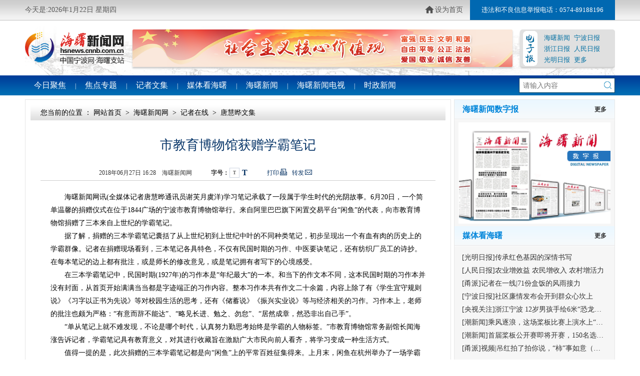

--- FILE ---
content_type: text/css
request_url: http://hsnews.cnnb.com.cn/css/20/common.css
body_size: 4555
content:
/* CSS Document */
html,body{height: 100%;}
body{font-family:Microsoft YaHei,'微软雅黑',SimHei;}
.container{width:1180px;margin-left:auto;margin-right:auto;min-width: 1180px;}

body{background-color: #fff;}

.topNav{
    position: relative;
    min-width: 1180px;
    height: 40px;
    line-height: 40px;
    color:#fff;
    background: url(http://hsnews.cnnb.com.cn/images/20/topNavBg.png) 50% top repeat-x;
    border-bottom:1px solid #c0c0c0;
}
.topNav .data{float:left;margin-right:10px;color:#565656;font-size: 14px;}
.topNav .data #date{}
.topNav .weather{float:left;line-height: 0;}
.topNav .topTips{float:right;}
.topNav .topTips .setLink{float: left;width:110px;font-size: 14px;}
.topNav .topTips .setLink li{float: left;margin-left:20px;position: relative;cursor: pointer;}
.topNav .topTips a{color:#565656;}
.topNav .topTips .tel {float: left;width: 190px;text-align: center;background-color: #0068b1;font-size: 13px;color: #fff;}

.warp{width:1180px;min-width: 1180px;margin-left:auto;margin-right:auto;background:#fff;padding:0 5px;}
.area{min-width: 1180px;background:#f3f3f3;margin-top: 8px;padding-bottom: 13px;}
.section{margin-left:auto;margin-right:auto;position: relative;overflow: hidden;padding-top:8px;}
.section:after {
  content: ".";
  display: block;
  height: 0;
  line-height: 0;
  clear: both;
  visibility: hidden;
  overflow: hidden;
}

.header{width:1180px;min-width: 1180px;margin-left:auto;margin-right:auto;background:#fff;padding:0 5px;position: relative;}
.header .logoArea{height:110px;overflow: hidden;background: url(http://hsnews.cnnb.com.cn/images/20/headerBg.png) 50% bottom no-repeat;}
.header .logoArea h1.logo{float:left;width:215px;height:110px;margin:0;display: block;background: url(http://hsnews.cnnb.com.cn/images/20/logo.png) left 50% no-repeat;text-indent: -999px;}
.header .logoArea .topBanner{float:left;width:760px;margin:18px 0 0 0;}
.header .logoArea .topBanner img{width:760px;height: 75px;box-shadow: 0 3px 3px #ccc;}
.header .logoArea .paper{float:right;background-color: #e0e0e0;border-radius: 5px;width:190px;height:75px;position: relative;margin-top:18px;box-shadow: 0 3px 3px #ccc;}
.header .logoArea .paper .papTit{display: block;background: url(http://hsnews.cnnb.com.cn/images/20/iconsprite.png) 0 -25px no-repeat;width:29px;height:70px;overflow: hidden;text-indent: -99999px;position: absolute;top:3px;left:6px;}
.header .logoArea .paper ul{padding:6px 0 0 48px;}
.header .logoArea .paper ul li{float: left;width:60px;color:#006fa2;font-size: 13px;line-height: 22px;}
.header .logoArea .paper ul li a{color:#006fa2;}

.nav {height:40px; background: url(http://hsnews.cnnb.com.cn/images/20/navBg.png) 50% 50% repeat-x;min-width: 1180px;}
.nav ul {float: left;color: #fff;}
.nav ul > a {font-size: 16px;color: #fff;line-height: 40px;}
.nav .search {float: right;width:190px;position: relative;margin-top:5px;border:1px solid #003e5a;background-color: #fff;}
.nav .search input{width:115px;background-color: transparent;height:28px;line-height: 28px;padding:0 7px;font-size: 14px;transition:background .3s ease;}
/* .nav .search input:focus{background-color: #fff;} */
.nav .setLink{float: left;width:390px;font-size: 14px;}
.nav .setLink li{float: left;margin-left:20px;position: relative;cursor: pointer;}

.banner{display: none; overflow: hidden;}
.banner img{width:1180px;height:110px;}

.headLines{float:left;width:930px;padding:0 25px;}
.headLines dl{}
.headLines dl dt{text-align: center;margin-bottom:3px;}
.headLines dl dt h2{padding-left:55px;position: relative;color:#0085c2;font-size: 34px;font-weight: bold;line-height: 50px;display: inline-block;}
.headLines dl dt h2:before{content: '';display: block;width:46px;height: 33px; background:url(http://hsnews.cnnb.com.cn/images/20/iconsprite.png) -82px -25px;overflow: hidden;position: absolute;top:10px;left:0;}
.headLines dl dt h2 a{color:#0085c2;}
.headLines dl dd{color:#666464;font-size: 14px;line-height: 24px;}
.headLines dl dd a.more{color:#cf0000;}
.report{float:right;width:200px;height:105px;background:url(http://hsnews.cnnb.com.cn/images/20/iconsprite.png) 0 -100px #dceef6;overflow: hidden;}
.report a.link{display:block;width:198px;height:52px;text-indent: -99999px;}
.report1{float:right;width:200px;height:105px;background:url(http://hsnews.cnnb.com.cn/images/20/iconsprite1.png) 0 -100px #dceef6;overflow: hidden;}
.report1 a.link{display:block;width:198px;height:104px;text-indent: -99999px;}
.warp .leftBox {float: left;width: 445px;}
.warp .centerBox {float: left;width: 450px;margin-left: 10px;}
.warp .rightBox {float: right;width: 270px;background-color: #f3f3f3;box-sizing: border-box;padding: 0 10px;}
.leftBox .foucsPics {width:445px;height:295px;overflow:hidden;position:relative;}
.foucsPics .imgCon {width:445px;height:295px;position:relative;}
.foucsPics .imgCon li {width:445px;height:295px;float:left;position:relative;}
.foucsPics .imgCon li img {width:445px; height:295px;}
.foucsPics .imgCon li .imgTitle {width:345px;height:30px;position:absolute;left:0;bottom:0;text-align:left;padding-left:10px;overflow:hidden;white-space:nowrap;text-overflow:ellipsis;}
.foucsPics .imgCon li .imgTitle a {width:100%;height:30px;line-height:30px;font-size:16px;color:#fff;font-family:SimHei;}
.foucsPics .showPage {background:url(http://hsnews.cnnb.com.cn/images/20/focusBg.png) 50% bottom repeat-x;_filter:progid:DXImageTransform.Microsoft.AlphaImageLoader(enabled=true, src='http://hsnews.cnnb.com.cn/images/20/focusBg.png');_background:none; position:absolute; left:0; bottom:0;width:100%;height:50px;}
.foucsPics .foucs {position:absolute;right:10px; bottom:10px;}
.foucsPics .foucs span {display:inline-block;width:10px;height:10px; margin:0px 5px; line-height:0; font-size:0; cursor: pointer; overflow: hidden; background:#eee;-moz-border-radius:5px;-webkit-border-radius:5px;border-radius:5px;}
.foucsPics .foucs span.c {background:#4c99e8;}
.foucsPics .prev{background:url(http://hsnews.cnnb.com.cn/images/20/arrow.png) 0 0 no-repeat;cursor:pointer;width:33px;height:80px;overflow:hidden;text-indent:-999px;margin-top:-40px;position:absolute;left:5px;top:50%;}
.foucsPics .prev:hover{background:url(http://hsnews.cnnb.com.cn/images/20/arrow.png) 0 -100px no-repeat;}
.foucsPics .next{background:url(http://hsnews.cnnb.com.cn/images/20/arrow.png) -100px 0 no-repeat;cursor:pointer;width:33px;height:80px;overflow:hidden;text-indent:-999px;margin-top:-40px;position:absolute;right:5px;top:50%;}
.foucsPics .next:hover{background:url(http://hsnews.cnnb.com.cn/images/20/arrow.png) -100px -100px no-repeat;}
.rollNews{height: 28px;background-color: #ebebeb;margin-top:5px;}
.rollNews .title{float:left;background: #006fa2;width:75px;height:28px;line-height: 28px;color:#ededed;font-size: 14px;text-align: center;position: relative;}
.rollNews .title:after{content: '';display: block;position: absolute;right:-5px;top:10px;width:5px;height:9px;background: url(http://hsnews.cnnb.com.cn/images/20/iconsprite.png) -220px 0;}
.rollNews .body{margin-left: 90px;line-height: 28px;color:#262626;font-size: 14px;}
.rollNews .body .box{width:100%;height:28px;overflow:hidden;}
.rollNews .body .box .list li{height:28px;}
.rollNews .body a{color:#262626; white-space: nowrap;text-overflow: ellipsis;overflow: hidden;display: block;}
.rightBox .title {
    padding: 0 5px;
    color: #515151;
    font-size: 14px;
    font-weight: 700;
    line-height: 30px;
    border-bottom: 2px solid #e6e6e6;
}
.rightBox .title a {
    color: #515151;
}
.rightBox .body {
    padding: 0 5px;
}
.rightBox .body ul {
    padding-top: 5px;
    padding-bottom: 5px;
}
.rightBox .body ul li {
    position: relative;
    padding-left: 15px;
    color: #585858;
    line-height: 32px;
    font-size: 14px;
    white-space: nowrap;
    overflow: hidden;
    text-overflow: ellipsis;
}
.rightBox .body ul li:before {
    content: '';
    position: absolute;
    left: 5px;
    top: 50%;
    display: block;
    width: 3px;
    height: 3px;
    margin-top: -2px;
    background-color: #2474bd;
}
.rightBox .body ul li a{
    color: #585858;
}

.subChannelMod {}
.subChannelMod .title {
    padding: 8px 0;
    line-height: 33px;
    border-bottom: 2px solid #2474bd;
}
.subChannelMod .title h3 {
    padding-left: 5px;
    line-height: 14px;
    color: #474747;
    font-size: 14px;
    font-weight: 700;
    border-left: 3px solid #eea821;
}
.subChannelMod .body {
    padding: 0 5px;
}
.subChannelMod .body dl {
    padding-top: 10px;
    border-bottom: 1px dashed #e0e0e0;
}
.subChannelMod .body dl dt {
    padding: 5px 0;
    color: #000000;
    line-height: 24px;
    font-size: 18px;
    font-weight: 700;
    text-align: center;
}
.subChannelMod .body dl dt a {
    color: #000000;
}
.subChannelMod .body dl dd {
    padding-bottom: 8px;
    color: #7d7d7d;
    line-height: 27px;
    font-size: 14px;
}
.subChannelMod .body dl dd a {
    color: #13599a;
}
.subChannelMod .body ul {
    padding-top: 5px;
}
.subChannelMod .body ul li {
    position: relative;
    padding-left: 15px;
    color: #585858;
    line-height: 32px;
    font-size: 14px;
    white-space: nowrap;
    overflow: hidden;
    text-overflow: ellipsis;
}
.subChannelMod .body ul li:before {
    content: '';
    position: absolute;
    left: 5px;
    top: 50%;
    display: block;
    width: 3px;
    height: 3px;
    margin-top: -2px;
    background-color: #2474bd;
}
.subChannelMod .body ul li a{
    color: #585858;
}

.area .section {
    overflow: inherit;
}
.area .section > div {
    box-sizing: border-box;
    background-color: #fff;
    box-shadow: 0 0 3px #ccc;
}
.area .leftBox {
    float: left;
    width: 320px;
}
.area .centerBox {
    box-sizing: border-box;
    float: left;
    width: 565px;
    margin-left: 13px;
    padding: 0 15px;
}
.area .rightBox {
    float: right;
    width: 270px;
}
.channelMod {}
.channelMod .title {
    padding: 10px 0;
    line-height: 20px;
    border-bottom: 2px solid #2474bd;
}
.channelMod .title h3 {
    display: inline;
    padding-left: 5px;
    line-height: 14px;
    color: #474747;
    font-size: 14px;
    font-weight: 700;
    border-left: 3px solid #eea821;
}
.channelMod .title .more {
    float: right;
    color: #8c8c8c;
}
.channelMod .body {
    padding: 0 5px;
}
.channelMod .body ul {
    padding-top: 5px;
    padding-bottom: 7px;
}
.channelMod .body ul li {
    position: relative;
    color: #585858;
    line-height: 32px;
    font-size: 14px;
    white-space: nowrap;
    overflow: hidden;
    text-overflow: ellipsis;
}
.channelMod .body li span{color:#ff6c00;}
.channelMod .body ul li em{float:right;width:55px;color:#8a959d;font-size: 12px;}
.channelMod .body ul li a{
    float:left;
    width:455px;
    color:#585858;
    white-space: nowrap;
    text-overflow:ellipsis;
    overflow: hidden;
}

.hsnews {
    box-sizing: border-box;
    margin-top: 10px;
    padding: 0 15px;
    background-color: #fff;
    box-shadow: 0 0 2px #ccc;
}
.hsnews >div {
    box-shadow: none !important;
}
.hsnews .title {
    padding: 10px 0;
    line-height: 20px;
    border-bottom: 2px solid #2474bd;
}
.hsnews .title h3 {
    display: inline;
    padding-left: 5px;
    line-height: 14px;
    color: #474747;
    font-size: 14px;
    font-weight: 700;
    border-left: 3px solid #eea821;
}
.hsnews .title .more {
    float: right;
    color: #8c8c8c;
}
.hsnews .body {
    padding: 10px 5px;
}
.hsnews .body ul {
    float: left;
    width: 32%;
    margin-right: 1%;
}
.hsnews .body ul li {
    position: relative;
    padding-left: 13px;
    color: #585858;
    line-height: 32px;
    font-size: 14px;
    white-space: nowrap;
    overflow: hidden;
    text-overflow: ellipsis;
}
.hsnews .body ul li a{
    color: #585858;
}
.hsnews .body ul li:before {
    content: '';
    position: absolute;
    left: 5px;
    top: 50%;
    display: block;
    width: 3px;
    height: 3px;
    margin-top: -2px;
    background-color: #2474bd;
}

.news{float:left;width:915px;}
.news .title{
    position: relative;
    padding: 5px 0;
    line-height: 20px;
    border-bottom: 2px solid #2474bd;
}
.news .title h3{
    display: inline-block;
    color: #404040;font-size: 18px;
    font-weight: bold;line-height: 28px;
}
.news .title .more{
    float: right;color: #8c8c8c;font-size: 12px;line-height:30px;}
.news .body{padding:7px 0;overflow: hidden;}
.news .list{width:600px;padding:10px 0 0 0;float:left;}
.news .list ul{}
.news .list ul li{
    float:left;
    width:275px;
    height:29px;
    color:#333333;
    font-size: 14px;
    line-height: 29px;
    padding-left: 15px;
    margin-right: 5px;
    position: relative;
    overflow: hidden;
}
.news .list ul li:before {
    content: '';
    position: absolute;
    left: 5px;
    top: 50%;
    display: block;
    width: 3px;
    height: 3px;
    margin-top: -2px;
    background-color: #2474bd;
}
.news .list ul li a{color:#333333;}
.news .piclist{float:right;padding-top:8px;}
.news .piclist ul li{width:300px;height:210px;overflow: hidden;position: relative;}
.news .piclist ul li img{width:300px;height:210px;-webkit-transition:transform .5s;-moz-transition:transform .5s;-ms-transition:transform .5s;-o-transition:transform .5s;transition:transform .5s;}
.news .piclist ul li span.shade{position: absolute;bottom: 0;left:0;background:url(http://hsnews.cnnb.com.cn/images/18/imgSpbg.png) 50% bottom repeat-x;_filter:progid:DXImageTransform.Microsoft.AlphaImageLoader(enabled=true, src='http://hsnews.cnnb.com.cn/images/18/imgSpbg.png');_background:none;width:100%;height:30px;}
.news .piclist ul li h6{position: absolute;bottom: 0;left:0;padding:0 5%;height:30px;width:90%;color:#fff;line-height: 30px;font-size: 14px;white-space:nowrap;text-overflow:ellipsis;overflow: hidden;}
.news .piclist ul li a{color:#fff;}
.news .piclist ul li:hover img{-webkit-transform:scale(1.1);-moz-transform:scale(1.1);-ms-transform:scale(1.1);-o-transform:scale(1.1);transform:scale(1.1)}
.zt{float:right;width:250px;overflow: hidden;}
.zt ul.ztList{background: #f4f4f4;border:1px solid #cdcdcd;padding:4px 4px 0;margin-bottom:5px;}
.zt ul.ztList li{padding:0 0 4px 0;}
.zt ul.ztList li img{width:240px;height:57px;display: block;}
.zt ul.szhs img{width:250px;height:70px;}

.yqlink{overflow: hidden;border-top:1px solid #afb3b7;padding:15px 0;}
.yqlink .title{float:left;width:20px;background:#afb3b7;color:#fff;line-height: 16px;font-size: 14px;padding:8px 7px;margin-left:10px;text-align: center;}
.yqlink .body{float:left;padding:2px 0 2px 25px;width:1080px;color:#333333;line-height: 25px;font-size: 14px;}
.yqlink .body a{color:#333333;}

.footer{background:#eeeeee;width:100%;min-width: 1180px;padding:30px 0 15px;border-top: 1px solid #cecece;color:#4a4a4a;}
.footer .tc{border-bottom:0px solid #cecece;padding:0 0 10px;text-align: center;font-size: 14px;line-height: 32px;}
.footer .bc{border-top:1px solid #cecece;padding:15px 0;text-align: center;}
.footer .bc img{margin:0 15px;display: inline;}
.footer a {color:#4a4a4a;}
.footer a:hover {text-decoration: underline;}

.icon-sh{float: left;width:17px;height:17px;background:url(http://hsnews.cnnb.com.cn/images/20/iconsprite.png) -53px 0 no-repeat;margin:11px 3px 0 0;}
.icon-sea{position: absolute;top:5px;right:5px;width:17px;height:17px;display: inline-block;background:url(http://hsnews.cnnb.com.cn/images/20/iconsprite.png) 0 0 no-repeat;text-indent: -9999px;cursor: pointer;}


body{_background-image:url(about:blank);_background-attachment:fixed;} 

#floatAD{}
#floatAD div{background:#fff;position:fixed;_position:absolute;width:120px;height:98px;z-index:9999;display:none;}
#floatAD div img{width:120px;height:80px;display:block;}
#floatAD div span{background:#C3C3C3;line-height:18px;height:18px;font-size:12px;color:#000;padding:0 6px;text-align:right;display:block;cursor:pointer;}
#floatAD div.floatAD1{top:230px;_top:expression(documentElement.scrollTop + 230 + "px");right:0px;}
#floatAD div.floatAD2{top:525px;_top:expression(documentElement.scrollTop + 525 + "px");right:0px;}
#floatAD div.floatAD3{top:230px;_top:expression(documentElement.scrollTop + 230 + "px");left:0px;}
#floatAD div.floatAD4{top:525px;_top:expression(documentElement.scrollTop + 525 + "px");left:0px;}

body[data-level='red']{}
body[data-level='red'] .topNav .topTips .tel {
    background-color: #aa000b;
}
body[data-level='red'] .header .logoArea .paper .papTit{
    background: url(http://hsnews.cnnb.com.cn/images/20/iconsprite.png) -45px -25px no-repeat;
}
body[data-level='red'] .header .logoArea .paper ul li{color:#a20000;}
body[data-level='red'] .header .logoArea .paper ul li a{color:#a20000;}
body[data-level='red'] .nav {height:40px; background: url(http://hsnews.cnnb.com.cn/images/20/navBg1.png) 50% 50% repeat-x;}
body[data-level='red'] .nav .search {border:1px solid #4a0000;}
body[data-level='red'] .report{float:right;width:200px;height:105px;background:url(http://hsnews.cnnb.com.cn/images/20/iconsprite.png) -220px -100px #dceef6;overflow: hidden;}
body[data-level='red'] .headLines dl dt h2 a{color:#d40000;}
body[data-level='red'] .headLines dl dd a.more {color: #cf0000;}
body[data-level='red'] .foucsPics .foucs span.c {background: #d40004;}
body[data-level='red'] .rollNews .title{background: #ab1108;}
body[data-level='red'] .rollNews .title:after{background: url(http://hsnews.cnnb.com.cn/images/20/iconsprite.png) -225px 0;}
body[data-level='red'] .footer{background:#ab1108;color: #fff;}
body[data-level='red'] .subChannelMod .title {border-bottom: 2px solid #d40004;}
body[data-level='red'] .channelMod .title {border-bottom: 2px solid #d40004;}
body[data-level='red'] .hsnews .title {border-bottom: 2px solid #d40004;}
body[data-level='red'] .news .title {border-bottom: 2px solid #d40004;}
body[data-level='red'] .rightBox .body ul li:before {
    background-color: #d40004;
}
body[data-level='red'] .rightBox .body ul li:before {
    background-color: #d40004;
}
body[data-level='red'] .subChannelMod .body ul li:before {
    background-color: #d40004;
}
body[data-level='red'] .hsnews .body ul li:before {
    background-color: #d40004;
}
body[data-level='red'] .news .list ul li:before {
    background-color: #d40004;
}
body[data-level='red'] .icon-sea{background:url(http://hsnews.cnnb.com.cn/images/20/iconsprite.png) -26px 0 no-repeat;}

body[data-level='red'].lh{background: url(http://hsnews.cnnb.com.cn/images/18/lhbg.jpg) 50% top no-repeat #fff;}
body[data-level='red'].lh a.allban{display: block;width:1180px;min-width: 1180px;height:120px;margin:0 auto;cursor: pointer;text-indent: -999999px;overflow: hidden;}
body[data-level='red'].lh a.lhopen{background: url(http://hsnews.cnnb.com.cn/images/18/lhopen.jpg) 50% top no-repeat #fff;display: block;width:1180px;min-width: 1180px;height:120px;margin:0 auto;cursor: pointer;text-indent: -999999px;overflow: hidden;}
body[data-level='red'].lh a.lhclose{background: url(http://hsnews.cnnb.com.cn/images/18/lhclose.jpg) 50% top no-repeat #fff;display: block;width:1180px;min-width: 1180px;height:120px;margin:0 auto;cursor: pointer;text-indent: -999999px;overflow: hidden;}
body[data-level='red'].lh .topNav{width:1178px;min-width: 1178px;margin:0 auto;padding:0 5px;border:1px solid #fba9a9;}
body[data-level='red'].lh .header .childNav:before{background: url(http://hsnews.cnnb.com.cn/images/18/offcut.png) -80px 0px;top:-48px;width:16px;height:79px;}
body[data-level='red'].lh .header .childNav:after{background: url(http://hsnews.cnnb.com.cn/images/18/offcut.png) -97px 0px;top:-48px;width:16px;height:79px;}


.newsList.yd li {
	position: relative;
	padding-left: 13px;
}
.newsList.yd li:before {
    content: '';
    position: absolute;
    left: 5px;
    top: 50%;
    display: block;
    width: 3px;
    height: 3px;
    margin-top: -2px;
    background-color: #2474bd;
}

--- FILE ---
content_type: application/javascript
request_url: http://hsnews.cnnb.com.cn/js/20/date.js
body_size: 2695
content:
// JavaScript Document
var CalendarData=new Array(20);
var madd=new Array(12);
var TheDate=new Date();
var tgString="甲乙丙丁戊己庚辛壬癸";
var dzString="子丑寅卯辰巳午未申酉戌亥";
var numString="一二三四五六七八九十";
var monString="正二三四五六七八九十冬腊";
var weekString="日一二三四五六";
var sx="鼠牛虎兔龙蛇马羊猴鸡狗猪";
var cYear;
var cMonth;
var cDay;
var cHour;
var cDateString;
var DateString;
var Browser=navigator.appName;
 
function init()
{
	CalendarData[0]=0x41A95;
	CalendarData[1]=0xD4A;
	CalendarData[2]=0xDA5;
	CalendarData[3]=0x20B55;
	CalendarData[4]=0x56A;
	CalendarData[5]=0x7155B;
	CalendarData[6]=0x25D;
	CalendarData[7]=0x92D;
	CalendarData[8]=0x5192B;
	CalendarData[9]=0xA95;
	CalendarData[10]=0xB4A;
	CalendarData[11]=0x416AA;
	CalendarData[12]=0xAD5;
	CalendarData[13]=0x90AB5;
	CalendarData[14]=0x4BA;
	CalendarData[15]=0xA5B;
	CalendarData[16]=0x60A57;
	CalendarData[17]=0x52B;
	CalendarData[18]=0xA93;
	CalendarData[19]=0x40E95;
	madd[0]=0;
	madd[1]=31;
	madd[2]=59;
	madd[3]=90;
	madd[4]=120;
	madd[5]=151;
	madd[6]=181;
	madd[7]=212;
	madd[8]=243;
	madd[9]=273;
	madd[10]=304;
	madd[11]=334;
}

function GetBit(m,n)
{
	return (m>>n)&1;
}

function e2c()
{
	var total,m,n,k;
	var isEnd=false;
	var tmp=TheDate.getYear();
	if (tmp<1900) tmp+=1900;
	total=(tmp-2001)*365
	+Math.floor((tmp-2001)/4)
	+madd[TheDate.getMonth()]
	+TheDate.getDate()
	-23;
	if (TheDate.getYear()%4==0&&TheDate.getMonth()>1)
	total++;
	for(m=0;;m++)
	{
		k=(CalendarData[m]<0xfff)?11:12;
		for(n=k;n>=0;n--)
		{
			if(total<=29+GetBit(CalendarData[m],n))
			{
				isEnd=true;
				break;
			}
			total=total-29-GetBit(CalendarData[m],n);
		}
		if(isEnd)break;
	}
	cYear=2001 + m;
	cMonth=k-n+1;
	cDay=total;
	if(k==12)
	{
		if(cMonth==Math.floor(CalendarData[m]/0x10000)+1)
			cMonth=1-cMonth;
		if(cMonth>Math.floor(CalendarData[m]/0x10000)+1)
			cMonth--;
	}
	cHour=Math.floor((TheDate.getHours()+3)/2);
}

function GetcDateString()
{
	var tmp="";
	tmp=" 农历:";
	if(cMonth<1)
	{
		tmp+="闰";
		tmp+=monString.charAt(-cMonth-1);
	}
	else
		tmp+=monString.charAt(cMonth-1);
	tmp+="月";
	tmp+=(cDay<11)?"初":((cDay<20)?"十":((cDay<30)?"廿":"卅"));
	if(cDay%10!=0||cDay==10)
		tmp+=numString.charAt((cDay-1)%10);
	cDateString=tmp;
	return tmp;
}

function GetDateString()
{
	var tmp="";
	var t1=TheDate.getFullYear();
	if (t1<1900)t1+=1900;
	tmp+="今天是:"+
	t1+"年"
	+(TheDate.getMonth()+1)+"月"
	+TheDate.getDate()+"日 "
	+" 星期"+weekString.charAt(TheDate.getDay());
	DateString=tmp;
	return tmp;
}
init();
e2c();
GetDateString();
GetcDateString();


--- FILE ---
content_type: application/javascript
request_url: http://hsnews.cnnb.com.cn/js/20/jquery.cxscroll.js
body_size: 9427
content:
/*!
 * jQuery cxScroll 1.2.2
 * http://code.ciaoca.com/
 * https://github.com/ciaoca/cxScroll
 * E-mail: ciaoca@gmail.com
 * Released under the MIT license
 * Date: 2015-09-17
 */
(function(factory){
  if (typeof define === 'function' && define.amd) {
    define(['jquery'], factory);
  } else {
    factory(jQuery);
  };
}(function($){
  $.cxScroll = function(){
    var obj;
    var settings;
    var callback;
    var scroller = {
      dom: {},
      api: {},
      lockState: false
    };

    // 检测是否为 DOM 元素
    var isElement = function(o){
      if(o && (typeof HTMLElement === 'function' || typeof HTMLElement === 'object') && o instanceof HTMLElement) {
        return true;
      } else {
        return (o && o.nodeType && o.nodeType === 1) ? true : false;
      };
    };

    // 检测是否为 jQuery 对象
    var isJquery = function(o){
      return (o && o.length && (typeof jQuery === 'function' || typeof jQuery === 'object') && o instanceof jQuery) ? true : false;
    };

    // 分配参数
    for (var i = 0, l = arguments.length; i < l; i++) {
      if (isJquery(arguments[i])) {
        obj = arguments[i];
      } else if (isElement(arguments[i])) {
        obj = $(arguments[i]);
      } else if (typeof arguments[i] === 'function') {
        callback = arguments[i];
      } else if (typeof arguments[i] === 'object') {
        settings = arguments[i];
      };
    };

    if (!obj.length) {return};

    scroller.init = function(){
      var self = this;

      self.dom.el = obj;
      self.settings = $.extend({}, $.cxScroll.defaults, settings);

      self.build();

      self.api = {
        play: function(){
          self.settings.auto = true;
          self.play();
        },
        stop: function(){
          self.settings.auto = false;
          self.stop();
        },
        prev: function(speed){
          speed = parseInt(speed, 10);
          if (typeof speed !== 'number' || speed < 0) {
            speed = self.settings.speed;
          };
          self.goto(self.prevVal, speed);
        },
        next: function(speed){
          speed = parseInt(speed, 10);
          if (typeof speed !== 'number' || speed < 0) {
            speed = self.settings.speed;
          };
          self.goto(self.nextVal, speed);
        }
      };

      if (typeof callback === 'function') {
        callback(self.api);
      };
    };

    scroller.build = function(){
      var self = this;

      self.dom.box = self.dom.el.find('.box');
      self.dom.list = self.dom.box.find('.list');
      self.dom.items = self.dom.list.find('li');
      self.itemSum = self.dom.items.length;

      // 没有元素或只有1个元素时，不进行滚动
      if (self.itemSum <= 1){return};

      self.dom.prevBtn = self.dom.el.find('.prev');
      self.dom.nextBtn = self.dom.el.find('.next');
      self.itemWidth = self.dom.items.outerWidth();
      self.itemHeight = self.dom.items.outerHeight();

      if (self.settings.direction === 'left' || self.settings.direction === 'right') {
        // 容器宽度不足时，不进行滚动
        if (self.itemWidth * self.itemSum <= self.dom.box.outerWidth()) {return};

        self.prevVal = 'left';
        self.nextVal = 'right';
        self.moveVal = self.itemWidth;

      } else {
        // 容器高度不足时，不进行滚动
        if (self.itemHeight * self.itemSum <= self.dom.box.outerHeight()){return};

        self.prevVal = 'top';
        self.nextVal = 'bottom';
        self.moveVal = self.itemHeight;
      };

      // 元素：后补
      self.dom.list.append(self.dom.list.html());

      // 添加元素：手动操作按钮
      if (self.settings.prevBtn && !self.dom.prevBtn.length) {
        self.dom.prevBtn = $('<a></a>', {'class':'prev'}).prependTo(self.dom.el);
      };
      if (self.settings.nextBtn && !self.dom.nextBtn.length) {
        self.dom.nextBtn = $('<a></a>', {'class':'next'}).prependTo(self.dom.el);
      };

      // 事件：手动操作
      if (self.settings.nextBtn && self.dom.prevBtn.length) {
        self.dom.nextBtn.bind('click', function(){
          if (!self.lockState) {
            self.goto(self.nextVal, self.settings.accel);
          };
        });
      };
      if (self.settings.prevBtn && self.dom.prevBtn.length) {
        self.dom.prevBtn.bind('click', function(){
          if (!self.lockState) {
            self.goto(self.prevVal, self.settings.accel);
          };
        });
      };

      // 事件：鼠标移入停止，移出开始
      if (self.settings.hoverLock) {
        self.dom.box.on('mouseenter', function(){
          self.stop();
        });
        self.dom.box.on('mouseleave', function(){
          self.play();
        });
      };

      self.play();
    };

    // 方法：开始
    scroller.play = function(){
      var self = this;

      if (!self.settings.auto) {return};
      self.stop();

      self.run = setTimeout(function(){
        self.goto();
      }, self.settings.time);
    };

    // 方法：停止
    scroller.stop = function(){
      // 立即停止（效果不是很好）
      // this.dom.box.stop(true);
      if (typeof(this.run) !== 'undefined') {
        clearTimeout(this.run);
      };
    };

    // 方法：滚动
    scroller.goto = function(d, t){
      var self = this;
      var _max;  // 滚动的最大限度
      var _dis;  // 滚动的距离
      var _speed = t || self.settings.speed;

      if (typeof d !== 'string') {
        d = self.settings.direction;
      };

      self.stop();
      self.lockState = true;

      switch(d) {
        case 'left':
        case 'top':
          _max = 0;

          if (d === 'left') {
            if (parseInt(self.dom.box.scrollLeft(), 10) === 0) {
              self.dom.box.scrollLeft(self.itemSum * self.moveVal);
            };

            _dis = self.dom.box.scrollLeft() - (self.moveVal * self.settings.step);

            if (_dis % self.itemWidth > 0) {
              _dis -= (_dis % self.itemWidth) - self.itemWidth;
            };

            if (_dis < _max) {
              _dis = _max;
            };

            self.dom.box.animate({
              'scrollLeft': _dis
            }, _speed, self.settings.easing, function(){
              if (parseInt(self.dom.box.scrollLeft(), 10) <= _max) {
                self.dom.box.scrollLeft(0);
              };
            });

          } else {
            if (parseInt(self.dom.box.scrollTop(), 10) === 0) {
              self.dom.box.scrollTop(self.itemSum * self.moveVal);
            };

            _dis = self.dom.box.scrollTop() - (self.moveVal * self.settings.step);

            if (_dis % self.itemHeight > 0) {
              _dis-=(_dis%self.itemHeight)-self.itemHeight;
            };

            if (_dis < _max){
              _dis = _max;
            };

            self.dom.box.animate({
              'scrollTop': _dis
            }, _speed, self.settings.easing, function(){
              if (parseInt(self.dom.box.scrollTop(), 10) <= _max) {
                self.dom.box.scrollTop(0);
              };
            });
          };
          break;
  
        case 'right':
        case 'bottom':
          _max = self.itemSum * self.moveVal;

          if (d === 'right'){
            _dis = self.dom.box.scrollLeft() + (self.moveVal * self.settings.step);

            if (_dis % self.itemWidth > 0) {
              _dis -= (_dis % self.itemWidth);
            };

            if (_dis > _max){
              _dis = _max;
            };

            self.dom.box.animate({
              'scrollLeft': _dis
            }, _speed, self.settings.easing, function(){
              if (parseInt(self.dom.box.scrollLeft(), 10) >= _max) {
                self.dom.box.scrollLeft(0);
              };
            });

          } else {
            _dis = self.dom.box.scrollTop() + (self.moveVal * self.settings.step);

            if (_dis % self.itemHeight > 0){
              _dis -= (_dis % self.itemHeight);
            };

            if (_dis > _max){
              _dis = _max;
            };

            self.dom.box.animate({
              'scrollTop': _dis
            }, _speed, self.settings.easing, function(){
              if (parseInt(self.dom.box.scrollTop(), 10) >= _max) {
                self.dom.box.scrollTop(0);
              };
            });
          };
          break;
        
        default:
          return;
      };
      
      self.dom.box.queue(function(){
        self.lockState = false;
        self.play();
        $(this).dequeue();
      });
    };

    scroller.init();
  };

  // 默认值
  $.cxScroll.defaults = {
    direction: 'right',   // 滚动方向
    easing: 'swing',      // 缓动方式
    step: 1,              // 滚动步长
    accel: 200,           // 手动滚动速度
    speed: 800,           // 自动滚动速度
    time: 4000,           // 自动滚动间隔时间
    auto: true,           // 是否自动滚动
    hoverLock: true,      // 鼠标移入移出锁定
    prevBtn: true,        // 是否使用 prev 按钮
    nextBtn: true         // 是否使用 next 按钮
  };

  $.fn.cxScroll = function(settings, callback){
    this.each(function(i){
      $.cxScroll(this, settings, callback);
    });
    return this;
  };
}));
